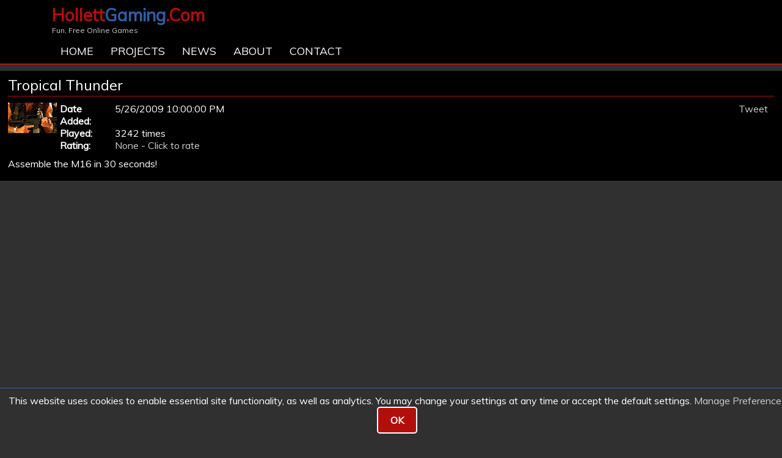

--- FILE ---
content_type: text/html; Charset=UTF-8
request_url: https://www.hollettgaming.com/playgame/425/TropicalThunder/
body_size: 17765
content:
<!DOCTYPE html PUBLIC "-//W3C//DTD XHTML 1.0 Transitional//EN" "http://www.w3.org/TR/xhtml1/DTD/xhtml1-transitional.dtd">
<html xmlns="http://www.w3.org/1999/xhtml">
<head>
	<meta http-equiv="Content-Type" content="text/html; charset=UTF-8"/>
	<meta name="viewport" content="width=device-width" />
	<title>Play Tropical Thunder online game, free in your browser at hollettgaming.com</title>
	<base href="https://www.hollettgaming.com"/>
	
	<meta name="description" content="Play Tropical Thunder - Assemble the M16 in 30 seconds!"/>
	<meta name="keywords" content="freeonlinegames,online,free,games,flash,fun,gaming,puzzles,racing,shooting,action,sports,arcade,strategy,skill,play,browser,play games,free games,browser game,unity"/>
	<meta property="og:title" content="Play Tropical Thunder online game, free in your browser at hollettgaming.com"/>
	<meta property="og:description" content="Play Tropical Thunder - Assemble the M16 in 30 seconds!"/>
	<meta property="og:url" content="https://www.hollettgaming.com/playgame/425/TropicalThunder/"/>
	<meta property="og:type" content="website" />
	
	<meta property="og:image" content="https://www.hollettgaming.com/images/games/tropicalthunder.jpg"/>
	
	<meta name="twitter:card" content="summary" />
<meta name="twitter:site" content="@HollettGaming" />
<meta name="twitter:title" content="Play Tropical Thunder online game, free in your browser at hollettgaming.com" />
<meta name="twitter:description" content="Play Tropical Thunder - Assemble the M16 in 30 seconds!" />
<meta name="twitter:image" content="https://www.hollettgaming.com/images/games/tropicalthunder.jpg" />
<meta name="twitter:url" content="https://www.hollettgaming.com/playgame/425/TropicalThunder/" />
<meta property="fb:app_id" content="356981646524"/>
		<script type="application/ld+json">
			{
				"@context": "http://schema.org"
				,"@type": "WebSite"
				,"url": "https://www.hollettgaming.com/playgame/425/TropicalThunder/"
				,"image": "https://www.hollettgaming.com/images/games/tropicalthunder.jpg"
				
				
			}
		</script>
		
	
	<link href="https://fonts.googleapis.com/css?family=Muli" rel="stylesheet">
	
	<link href="css/main.css?v=15" rel="stylesheet" type="text/css"/>
	
	<link rel="icon" href="https://www.hollettgaming.com/favicon.ico" type="image/x-icon"/>
	<link rel="shortcut icon" href="https://www.hollettgaming.com/favicon.ico" type="image/x-icon"/>
	
	<link rel="canonical" href="https://www.hollettgaming.com/playgame/425/TropicalThunder/"/>
	
	
	
	<script type="text/javascript" src="//code.jquery.com/jquery-1.12.4.min.js"></script>
	<script type="text/javascript" src="//code.jquery.com/ui/1.12.0/jquery-ui.min.js"></script>
	<script type="text/javascript" src="../js/jssor.slider.mini.js"></script>
	
</head>
<body>
	
		<!-- Global site tag (gtag.js) - Google Analytics -->
		<script async src="https://www.googletagmanager.com/gtag/js?id=G-E8W0EFT2WE"></script>
		<script>
		  window.dataLayer = window.dataLayer || [];
		  function gtag(){dataLayer.push(arguments);}
		  gtag('js', new Date());

		  gtag('config', 'G-E8W0EFT2WE');
		</script>
	
	
	<div class="siteOuter header">
		<div class="siteOuter headerslider">		
			<div class="siteOuter">
				<div class="siteInner">
					<div class="fL w100perc mT10 pT5">
						<div class="siteName mB5">Hollett<span class="blue">Gaming</span>.Com</div>
						<div class="strapLine">Fun, Free Online Games</div>
					</div>
				</div>
			</div>
			<div class="topNavWrapper mobileHidden">
				<div class="topNav">
					<ul>
						<li class='standard'><a href='/'>Home</a></li><li class='standard'><a href='/projects/'>Projects</a></li><li class='standard'><a href='/news/'>News</a></li><li class='standard'><a href='/page/About/'>About</a></li><li class='standard'><a href='/contact/'>Contact</a></li>
					</ul>
				</div>
			</div>
		</div>
		
	</div>

	<div class="mob_headergap">&nbsp;</div>
	<div class="mob_headershadow">&nbsp;</div>
	
	<div class="BurgerMenuButton">
		<a href="javascript:void(0)" class="BurgerMenuToggle"><img src="/images/template/burger.png" height="50" alt="Open/Close Menu" align="middle"/>MENU</a>
	</div>
	<div class="BurgerMenuContainer">
		<div class="BurgerMenuItems" id="BurgerMenuItems">
			<ul>
				<li class='standard'><a href='/'>Home</a></li><li class='standard'><a href='/projects/'>Projects</a></li><li class='standard'><a href='/news/'>News</a></li><li class='standard'><a href='/page/About/'>About</a></li><li class='standard'><a href='/contact/'>Contact</a></li>
			</ul>
		</div>
	</div>
	
	
	
	<div class="spacer_v10 bgmedium"></div>
	<div class="siteOuter">
<script type="text/javascript" src="includes/fbfunctions.js"></script>
<div class="leftContentFullWidth">
	
<div class="innerContent">
	<h1>Tropical Thunder</h1>
	<div>
		<img class="fL mR5" src="/images/games/tropicalthunder.jpg" alt="Tropical Thunder" width="80" height="50"/>
		<div class="fL">
			<div class="fL" style="width:90px"><strong>Date Added:</strong></div><div class="fL" style="width:200px">5/26/2009 10:00:00 PM</div>
			<div class="clear"></div>
			<div class="fL" style="width:90px"><strong>Played:</strong></div><div class="fL" style="width:200px">3242 times</div>
			<div class="clear"></div>
			<div class="fL" style="width:90px"><strong>Rating:</strong></div><div class="fL" style="width:200px"><a href='/playgame/425/TropicalThunder/#writecomment'>None - Click to rate</a></div>
			<div class="clear"></div>
		</div>
		<div class="GamePageShare fR">
			
	<div class="fL">
		
		<div class="fb-like fL" data-href="/playgame/425/TropicalThunder/" data-layout="button_count" data-action="like" data-show-faces="false" data-share="true"></div>
		
		<div class="fL mL10 mR10"><a class="twitter-share-button" href="https://twitter.com/intent/tweet?text=Play+Tropical+Thunder+at+hollettgaming%2Ecom" data-size="medium">Tweet</a></div>
		
		<div class="g-plusone" data-href="/playgame/425/TropicalThunder/" data-size="medium"></div>
	</div>
	
		</div>
	</div>
	<div class="spacer_v10"></div>
	Assemble the M16 in 30 seconds!
	<div class="spacer_v5"></div>
</div>
<div class="spacer_v10"></div>

  	<object
        classid="clsid:D27CDB6E-AE6D-11cf-96B8-444553540000"
        codebase="http://download.macromedia.com/pub/shockwave/cabs/flash/swflash.cab#version=9,0,19,0"
        id="Tropical Thunder"
        width="700" height="700"
      >
        <param name="movie" value="games/ttweponscheck.swf"/>
        <param name="bgcolor" value="#cccccc"/>
        <param name="quality" value="high"/>
        <param name="allowscriptaccess" value="samedomain"/>
		<param name="flashvars" value="fvgid=425&fvLiveMode=1&fv_fb=&fv_fbe=&fv_fbn=&fv_gid=425"/>
        <embed
			type="application/x-shockwave-flash"
			pluginspage="http://www.adobe.com/shockwave/download/index.cgi?P1_Prod_Version=ShockwaveFlash"
			name="Tropical Thunder"
			width="700" height="700"
			src="games/ttweponscheck.swf"
			bgcolor="#cccccc"
			quality="high"
			allowscriptaccess="samedomain"
			flashvars="fvgid=425&fvLiveMode=1&fv_fb=&fv_fbe=&fv_fbn=&fv_gid=425"
        >
			<noembed>
			</noembed>
			<div class="error_message">This game requires Adobe Flash Player.</div>
        </embed>
      </object>
	  
	<div class='spacer_v10'></div>
	<div class="spacer_v10 bgmedium"></div><div class="innerContent"><script type="text/javascript">
function ValidateForm(){
	if(document.contactform.name.value=="") {alert('Please enter your name'); return false;}	if(document.contactform.emailfrom.value=="") {alert('Please enter your email address, it will not be shown on the site.'); return false;}
	if(document.contactform.comment.value=="") {alert('Please enter a comment'); return false;}
	if(document.contactform.challengeanswer.value=="") {alert('Prove you are not a robot!'); return false;}
	return true
 }
</script>

<div id="comments_section">
	<h2>Comments and Reviews:</h2>
	<div class='form' id='writecomment'>		<form name='contactform' method='post' action='/playgame/425/TropicalThunder/#comments_section'  onsubmit='return ValidateForm()'>				<ul class='form'>					<li><h2>Submit A Comment/Review:</h2></li>					<li><strong>Name:</strong> <br /><input name='name' type='text' value=''/></li>					<li><strong>Email:</strong> <em>(Required but won't be shown.)</em> <br /><input name='emailfrom' type='text' value=''/></li>					<li><strong>Comment:</strong><br />						<textarea name='comment' rows='4'></textarea>					</li>				<li><strong>Rating:</strong>					<br />					<select name='rating'>						<option value=''>Please Select</option>						<option value='1'>1 (Very Poor)</option>						<option value='2'>2 (Poor)</option>						<option value='3'>3 (Ok)</option>						<option value='4'>4 (Great)</option>						<option value='5'>5 (Excellent)</option>					</select>				</li>					<li><strong>I am not a robot:</strong></li>					<li><input name='number1' type='hidden' value='1'/></li>					<li><input name='number2' type='hidden' value='5'/></li>					<li>Prove you are not a robot by answering this simple question:<br/> <strong>1</strong> plus <strong>5</strong> is: <input name='challengeanswer' type='number' value=''/></li>					<li style='padding-bottom:0;margin-bottom:0'>						<input type='hidden' name='commentadded' value='yes'/><input type='hidden' name='formcomplete' value='yes'/><input class='button fadehover submit' type='submit' value='Submit'/>					</li>				</ul>		</form></div>
		<div class='clear'></div>
</div>
		</div>
		<div class="spacer_v10"></div>
	
	
</div>
			<div class="spacer_v10"></div>
	</div>
		<!--MAIN CONTENTS ENDS-->
		<div class="spacer_v10"></div>
		
			<div class="preFooter bgdark fontbody">
				<div class="preFooterInner">
				
					<div class="fL w20perc mobilewidth100perc">
						<ul>
							<li>
								<span class="preFooterHeading">USEFUL LINKS:</span>
							</li>
							<li><a style="margin-top:3px" href="/">Home</a></li>
							<li><a style="margin-top:3px" href="/sitemap/">Sitemap</a></li>
							<li><a style="margin-top:3px" href="/page/PrivacyCookies/">Privacy and Cookies</a></li>
						</ul>
					</div>
					
					<div class="w1perc fL oh">&nbsp;</div>
					
					<div class="fL w45perc mobilewidth100perc">
						<ul>
							<li>
								<span class="preFooterHeading">LATEST POSTS:</span>
							</li>
							<li><a href="/newsarticle/217/RunningAchievementsAppCrashingoniOSSolution/">Running Achievements App Crashing on iOS - Solution</a></li><li><a href="/newsarticle/216/RunningAchievementsSSLIssueFixed/">Running Achievements SSL Issue Fixed!</a></li><li><a href="/newsarticle/215/RunningAchievementsSSLCertificateIssueAffectingOlderAndroidDevices/">Running Achievements SSL Certificate Issue Affecting Older Android Devices</a></li><li><a href="/newsarticle/214/SteamDeckLCDandOLED32GBRAMUpgrade/">Steam Deck LCD and OLED 32GB RAM Upgrade</a></li>
						</ul>
					</div>
					
					<div class="w1perc fL oh">&nbsp;</div>
					
					<div class="fL w33perc mobilewidth100perc">
						<ul>
							<li>
								<span class="preFooterHeading">SUPPORT US:</span>
							</li>
						</ul>
						<ul>
							
								<li class="social_logos" style="width:228px">
									<a href="https://buymeacoffee.com/hollettgaming" target="_blank"><img src="/images/template/bmc-button.png" alt="BuyMeACoffee" width="100%" height="100%" title="BuyMeACoffee Page" /></a>
								</li>
							
								<li class="social_logos">
									<a href="https://www.patreon.com/HollettGaming" target="_blank"><img src="/images/template/patreon_round.png" alt="patreon" width="100%" height="100%" title="Patreon Page" /></a>
								</li>
							
								<li class="social_logos">
									<a href="https://www.facebook.com/HollettGamingDotCom/" target="_blank"><img src="/images/template/facebook_round.png" alt="facebook" width="100%" height="100%"  title="Facebook Page" /></a>
								</li>
							
								<li class="social_logos">
									<a href="https://twitter.com/HollettGaming" target="_blank"><img src="/images/template/twitter_round.png" alt="twitter" width="100%" height="100%"  title="Twitter Page" /></a>
								</li>
							
						</ul>
					</div>
				</div>
				<div class="footer">
					&copy; 2005-2026 HollettGaming.com. Site created and designed by Ford Hollett | All games remain the work of their respective owners.
					<br/>
					<a href="/sitemap/">Sitemap</a> | <a href="/page/PrivacyCookies/">Privacy and Cookies</a> | <a href="javascript:showCookiePrefs()">Manage Cookie Preferences</a>
				</div>
			</div>
		

<div class="scrollToTop"><a href="#"><img src="/images/template/backtotop.png" alt="back to top" width="60" height="60"/><span style="position:absolute;top:5px;right:0px;text-align:center;width:60px">Top</span></a></div>


<script type="text/javascript" src="../../js/ajaxpages.js"></script>
<script type="text/javascript">
	var rootURL="https://www.hollettgaming.com";
</script>
<script type="text/javascript" src="includes/jsfunctions.js?version=15"></script>
<div id="cookielaw" class="cookielaw">
	<div class="cookielawcontent">
		<div class="text">This website uses cookies to enable essential site functionality, as well as analytics. You may change your settings at any time or accept the default settings. <a href="javascript:showCookiePrefs()">Manage Preferences</a></div>
		<div class="buttons-more">
			<a href="javascript:hideCookiebar()">OK</a>
		</div>
	</div>
</div>
<div id="cookieprefs" class="cookieprefs">
</div>
<div id="cookieprefscontent" class="cookieprefscontent">
		<div class="cookieHeading">Cookie Preferences</div>
		<div class="w100perc fL oh h5perc mob_h1p">&nbsp;</div>
		<div class="cookieItem">
			<div class="cookieItemHeading">Required</div>
			<div class="cookieItemText">
			These cookies are required to enable basic website functionality, without them the site wont work properly.
			</div>
			<div class="cookieItemButtonHolder">
				<div id="RcookieItemButtonOn" class="cookieItemButtonDisabled"><span>&nbsp;</span></div>
			</div>
		</div>
		<div class="w100perc fL oh h5perc mob_h1p">&nbsp;</div>
		<div class="cookieItem">
			<div class="cookieItemHeading">Analytics</div>
			<div class="cookieItemText">
				These cookies help us understand how the website performs, how visitors interact with the site and whether there may be any technical issues. These cookies usually don't collect information that identifies a visitor.
			</div>
			<div class="cookieItemButtonHolder">
				<div id="AcookieItemButtonOff" class="cookieItemButtonOFF" onClick="toggleCookieOption('AcookieItemButtonOn','AcookieItemButtonOff'),setCookie('allowAnalytics', true, 364)"><span>&nbsp;</span></div>
				<div id="AcookieItemButtonOn" class="cookieItemButton" onClick="toggleCookieOption('AcookieItemButtonOff','AcookieItemButtonOn'),setCookie('allowAnalytics', false, 364);"><span>&nbsp;</span></div>
			</div>
		</div>
		<div class="w100perc fL oh h10perc mob_h1p">&nbsp;</div>
		<div class="cookieButtons">
			<div class="cookieMoreText">
				<a href="/page/PrivacyCookies/">You can read more about how we use cookies here</a>
			</div>
			<div class="cookieButton">
				<a href="javascript:saveCookiePrefs()">Save Preferences</a>
			</div>
		</div>
</div>
<script type="text/javascript">
	function setCookie(cname, cvalue, exdays) {
	  var d = new Date();
	  d.setTime(d.getTime() + (exdays*24*60*60*1000));
	  var expires = "expires="+ d.toUTCString();
	  document.cookie = cname + "=" + cvalue + ";" + expires + ";path=/";
	}
	function getCookie(cname) {
	  var name = cname + "=";
	  var decodedCookie = decodeURIComponent(document.cookie);
	  var ca = decodedCookie.split(';');
	  for(var i = 0; i <ca.length; i++) {
		var c = ca[i];
		while (c.charAt(0) == ' ') {
		  c = c.substring(1);
		}
		if (c.indexOf(name) == 0) {
		  return c.substring(name.length, c.length);
		}
	  }
	  return "";
	}
	
	function checkCookieBar() {
		var cookieBarContainer = document.getElementById('cookielaw');
		var hideCookieBar = getCookie("hideCookieBar");
		if (hideCookieBar) {
			cookieBarContainer.style.display = "none";
		} else {
			cookieBarContainer.style.display = "block";
		}
	}
	
	function hideCookiebar(){
		var cookieBarContainer = document.getElementById('cookielaw');
		setCookie("hideCookieBar", true, 364);
		if(getCookie("allowAnalytics")==""){
			setCookie("allowAnalytics", true, 364);
		}
		cookieBarContainer.style.display = "none";
	}
	function showCookiePrefs(){
		var cookiePrefs = document.getElementById('cookieprefs');
		var cookiePrefsContent = document.getElementById('cookieprefscontent');
		cookieprefs.style.display = "block";
		cookiePrefsContent.style.display = "block";
		
		if(getCookie("allowAnalytics")=="true"){
			toggleCookieOption('AcookieItemButtonOn','AcookieItemButtonOff');
		}else{
			if(getCookie("allowAnalytics")==""){
				toggleCookieOption('AcookieItemButtonOn','AcookieItemButtonOff');
			}else{
				toggleCookieOption('AcookieItemButtonOff','AcookieItemButtonOn');
			}
		}
	}
	function toggleCookieOption(passedOnID,passedOffID){
		var cookieButtonON = document.getElementById(passedOnID);
		var cookieButtonOFF = document.getElementById(passedOffID);

		cookieButtonON.style.display = "block";
		cookieButtonOFF.style.display = "none";
	}
	function saveCookiePrefs(){
		hideCookiebar();
		var cookiePrefs = document.getElementById('cookieprefs');
		var cookiePrefsContent = document.getElementById('cookieprefscontent');
		cookieprefs.style.display = "none";
		cookiePrefsContent.style.display = "none";
	}
	checkCookieBar();
</script>
</body>
</html>

--- FILE ---
content_type: application/javascript
request_url: https://www.hollettgaming.com/js/ajaxpages.js
body_size: 2517
content:
var xmlHttp;
var localWhereToPut;
function showPage(pageToFetch,whereToPut){
	xmlHttp=GetXmlHttpObject();
	if (xmlHttp==null){
		alert ("Sorry you cannot run AJAX Applications.");
		return;
	} 
	var url=pageToFetch;
	localWhereToPut = whereToPut;
	var d = new Date();
	var nocache = d.getTime();
	url=url+"&nocache="+nocache;
	xmlHttp.onreadystatechange=stateChanged;
	xmlHttp.open("GET",url,true);
	xmlHttp.send(null);
}
function stateChanged(){
	if (xmlHttp.readyState==4 || xmlHttp.readyState=="complete"){
		document.getElementById(localWhereToPut).innerHTML=xmlHttp.responseText;
		localWhereToPut = "";
	}
}
function GetXmlHttpObject(){
	var objXMLHttp=null;
	if (window.XMLHttpRequest){
			objXMLHttp=new XMLHttpRequest();
	}else if(window.ActiveXObject){
		objXMLHttp=new ActiveXObject("Microsoft.XMLHTTP");
	}
	return objXMLHttp;
}


var http_request = false;
var localWhereToPut = "";

function makePOSTRequest(url, parameters, whereToPut) {
  http_request = false;
  if (window.XMLHttpRequest) { // Mozilla, Safari,...
	 http_request = new XMLHttpRequest();
	 if (http_request.overrideMimeType) {
		// set type accordingly to anticipated content type
		//http_request.overrideMimeType('text/xml');
		http_request.overrideMimeType('text/html');
	 }
  } else if (window.ActiveXObject) { // IE
	 try {
		http_request = new ActiveXObject("Msxml2.XMLHTTP");
	 } catch (e) {
		try {
		   http_request = new ActiveXObject("Microsoft.XMLHTTP");
		} catch (e) {}
	 }
  }
  if (!http_request) {
	 alert('Cannot create XMLHTTP instance');
	 return false;
  }
  localWhereToPut = whereToPut;
  http_request.onreadystatechange = alertContents;
  http_request.open('POST', url, true);
  http_request.setRequestHeader("Content-type", "application/x-www-form-urlencoded");
  http_request.setRequestHeader("Content-length", parameters.length);
  http_request.setRequestHeader("Connection", "close");
  http_request.send(parameters);
}

function alertContents() {
  if (http_request.readyState == 4) {
	 if (http_request.status == 200) {
		//alert(http_request.responseText);
		result = http_request.responseText;
		document.getElementById(localWhereToPut).innerHTML = result;
	 } else {
		alert('There was a problem with the request.');
	 }
  }
}

function get(obj, whichPage, whereToPut, whatToPost) {
 makePOSTRequest(whichPage, whatToPost, whereToPut);
}

function ShowLoading(id){
	document.getElementById(id).innerHTML=document.getElementById(id).innerHTML + "<div id=\"ajxloading\" class=\"ajxloading\"><div class=\"pad10\">Loading...</div></div>";
	$( ".ajxloading" ).hide();
	$( ".ajxloading" ).fadeIn(100);
}
function HideLoading(){
	$( ".ajxloading" ).fadeOut(100);
}

--- FILE ---
content_type: application/javascript
request_url: https://www.hollettgaming.com/includes/fbfunctions.js
body_size: 1279
content:
function fb_wallpost(passedvalue,divid){
	if(divid.length>0){
		document.getElementById(divid).innerHTML="<div class=\"button_inactive\">Please wait...</div>";
	}
	var xmlhttp;
	if (window.XMLHttpRequest)
	  {// code for IE7+, Firefox, Chrome, Opera, Safari
	  xmlhttp=new XMLHttpRequest();
	  }
	else
	  {// code for IE6, IE5
	  xmlhttp=new ActiveXObject("Microsoft.XMLHTTP");
	  }
	xmlhttp.onreadystatechange=function(){
		if(xmlhttp.readyState==4){
			if(xmlhttp.status==200){
				//document.getElementById(divid).innerHTML=xmlhttp.responseText;
				if(divid.length>0){
					document.getElementById(divid).innerHTML="<div class=\"button_green\">Shared!</div>";
				}
				alert("Success: Posted to Facebook.");
			}else{
				if(xmlhttp.status==500){
					alert("Post Failed: Sorry there was a problem, error code " + xmlhttp.status);
					if(divid.length>0){
						document.getElementById(divid).innerHTML="<div class=\"button_inactive\">Failed!</div>";
					}
				}else{
					alert("Post Failed: You may not have allowed this app permission or are no longer logged in, error code " + xmlhttp.status);
					if(divid.length>0){
						document.getElementById(divid).innerHTML="<div class=\"button_inactive\">Failed!</div>";
					}
				}
			}
		}
	}
	xmlhttp.open("GET","fb_wallpost.asp?passeddata="+passedvalue,true);
	xmlhttp.send();
}
function fb_login(passedvalue){
	document.location.href = "/fb_login.asp?gid="+passedvalue;
}